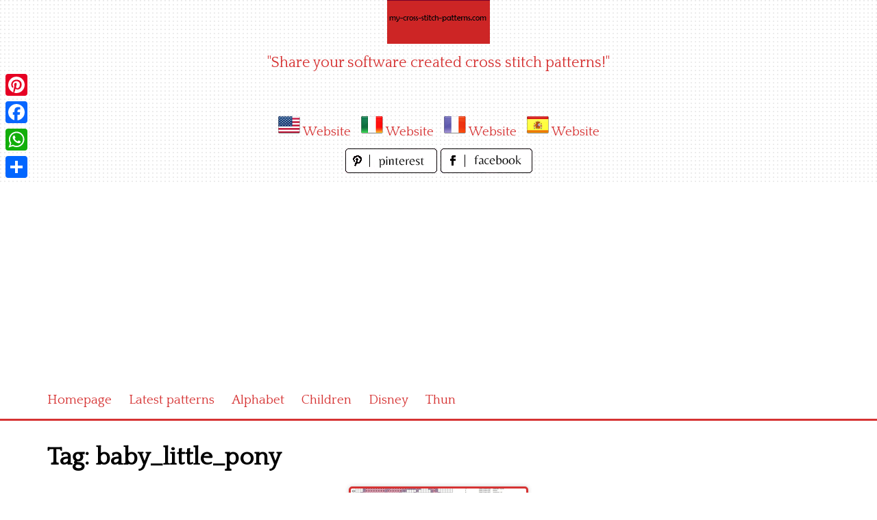

--- FILE ---
content_type: text/html; charset=utf-8
request_url: https://www.google.com/recaptcha/api2/aframe
body_size: 268
content:
<!DOCTYPE HTML><html><head><meta http-equiv="content-type" content="text/html; charset=UTF-8"></head><body><script nonce="DaAk7kPYfS26YxA0m1wG5A">/** Anti-fraud and anti-abuse applications only. See google.com/recaptcha */ try{var clients={'sodar':'https://pagead2.googlesyndication.com/pagead/sodar?'};window.addEventListener("message",function(a){try{if(a.source===window.parent){var b=JSON.parse(a.data);var c=clients[b['id']];if(c){var d=document.createElement('img');d.src=c+b['params']+'&rc='+(localStorage.getItem("rc::a")?sessionStorage.getItem("rc::b"):"");window.document.body.appendChild(d);sessionStorage.setItem("rc::e",parseInt(sessionStorage.getItem("rc::e")||0)+1);localStorage.setItem("rc::h",'1768789605588');}}}catch(b){}});window.parent.postMessage("_grecaptcha_ready", "*");}catch(b){}</script></body></html>